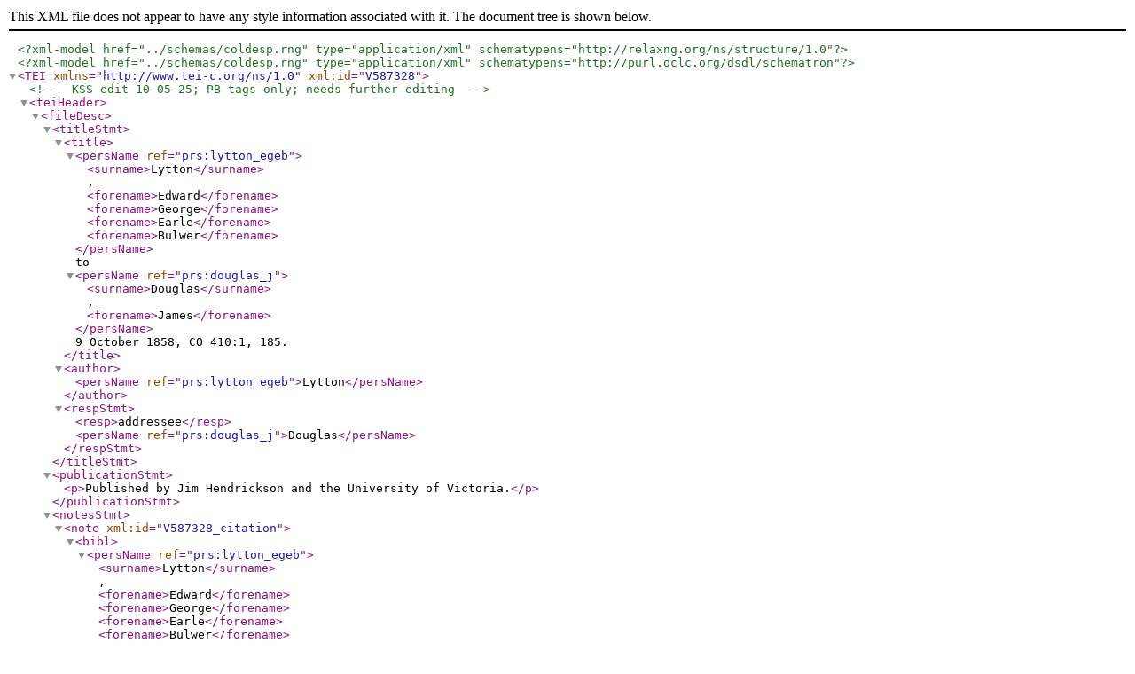

--- FILE ---
content_type: text/xml
request_url: https://bcgenesis.uvic.ca/xml/original/V587328.xml
body_size: 6911
content:
<?xml version="1.0" encoding="UTF-8"?>
<?xml-model href="../schemas/coldesp.rng" type="application/xml" schematypens="http://relaxng.org/ns/structure/1.0"?>
<?xml-model href="../schemas/coldesp.rng" type="application/xml" schematypens="http://purl.oclc.org/dsdl/schematron"?>
<TEI xmlns="http://www.tei-c.org/ns/1.0" xml:id="V587328"><!-- KSS edit 10-05-25; PB tags only; needs further editing -->

<teiHeader>
<fileDesc><titleStmt><title><persName ref="prs:lytton_egeb"><surname>Lytton</surname>,  <forename>Edward</forename> <forename>George</forename> <forename>Earle</forename> <forename>Bulwer</forename></persName> to <persName ref="prs:douglas_j"><surname>Douglas</surname>,     <forename>James</forename></persName> 9 October 1858, CO 410:1, 185.</title>
<author><persName ref="prs:lytton_egeb">Lytton</persName></author>
<respStmt><resp>addressee</resp>
<persName ref="prs:douglas_j">Douglas</persName>
</respStmt>
</titleStmt>
<publicationStmt><p>Published by Jim Hendrickson and the University of Victoria.</p>
</publicationStmt><notesStmt><note xml:id="V587328_citation"><bibl><persName ref="prs:lytton_egeb"><surname>Lytton</surname>,  <forename>Edward</forename> <forename>George</forename> <forename>Earle</forename> <forename>Bulwer</forename></persName> to <persName ref="prs:douglas_j"><surname>Douglas</surname>,     <forename>James</forename></persName> 9 October 1858, CO 410:1, 185.<title level="m">The Colonial Despatches of Vancouver Island and British Columbia 1846-1871</title>, Edition 2.6, ed. James Hendrickson and the Colonial Despatches project. Victoria, B.C.: University of Victoria. <ref target="V587328.html">https://bcgenesis.uvic.ca/V587328.html</ref>.
                    </bibl></note></notesStmt>

<sourceDesc><bibl><idno type="archivalId">CO 410:01</idno>
<idno type="repository">CO</idno>
<idno type="coNumber">410</idno>
<idno type="coVol">1</idno>
<idno type="page">185</idno>
<idno type="despatchNo">28</idno>
<series>V.I.</series>
<date when="1858-10-09" type="sent">1858</date>
<biblScope type="startPageImage" facs="co_410_01/co_410_01_00095v.jpg">co_410_01_00095v.jpg</biblScope>
<note>Transcribed from microfilm archives, marked up in Waterloo Script, then transformed into TEI P5 XML.</note>
</bibl>
</sourceDesc>
</fileDesc>

<encodingDesc>
<styleDefDecl scheme="css"/>
<listPrefixDef xml:id="incPrefixDefs">
        
        <prefixDef ident="trm" matchPattern="(.+)" replacementPattern="https://bcgenesis.uvic.ca/glossary.htm#trm_$1">
          <p>The project glossary items have <att>xml:id</att> attributes beginning
          with <code>trm_</code>, and we use a <code>trm:</code> prefix to refer to
          them when linking from <gi>term</gi> elements.</p>
        </prefixDef>

        <prefixDef ident="org" matchPattern="(.+)" replacementPattern="https://bcgenesis.uvic.ca/$1.html">
          <p>We link to orgs in <code>orgs/organizations.xml</code> using the <code>org:</code> prefix.</p>
        </prefixDef>
        
        <prefixDef ident="plc" matchPattern="(.+)" replacementPattern="https://bcgenesis.uvic.ca/$1.html">
          <p>We link to places in <code>places.xml</code> using the <code>plc:</code> prefix.</p>
        </prefixDef>
        
        <prefixDef ident="prs" matchPattern="(.+)" replacementPattern="https://bcgenesis.uvic.ca/$1.html">
          <p>We link to people in <code>bios/*.xml</code> using the <code>prs:</code> prefix.</p>
        </prefixDef>
        
        <prefixDef ident="vsl" matchPattern="(.+)" replacementPattern="https://bcgenesis.uvic.ca/$1.html">
          <p>We link to vessels in <code>vessels/*.xml</code> using the <code>vsl:</code> prefix.</p>
        </prefixDef>
        
        <prefixDef ident="cdc" matchPattern="(.+)" replacementPattern="https://bcgenesis.uvic.ca/$1.html">
          <p>We link to other documents in the collection using the <code>cdc:</code> prefix.</p>
        </prefixDef>
        
        <prefixDef ident="cdt" matchPattern="(.*)" replacementPattern="http://bcgenesis.uvic.ca/document_types.xml#$1">
          <p>The cdt (ColDesp Document Type) prefix used on <gi>catRef</gi>/<att>target</att> points
            to a central taxonomy in the includes file.</p>
        </prefixDef>
        
        <prefixDef ident="img" matchPattern="(.+)" replacementPattern="https://bcgenesis.uvic.ca/imageBrowser.html?img=$1">
          <p>We link to other documents in the collection using the <code>cdc:</code> prefix.</p>
        </prefixDef>
        
      </listPrefixDef></encodingDesc>

<profileDesc><abstract><p>Despatch from London. 
                </p>


<p><persName ref="prs:lytton_egeb">Lytton</persName> transmits to <persName ref="prs:douglas_j">Douglas</persName> correspondence received by the <orgName ref="org:foreign_office">Foreign Office</orgName> regarding the <date when="1856">1856</date> loan <persName ref="prs:douglas_j">Douglas</persName> gave <placeName ref="plc:washington_territory">Washington Territory</placeName> authorities.</p>
</abstract><correspDesc>
<correspAction type="sent">
<persName ref="prs:lytton_egeb"><surname>Lytton</surname>,  <forename>Edward</forename> <forename>George</forename> <forename>Earle</forename> <forename>Bulwer</forename></persName>
<date when="1858-10-09"/>
</correspAction>
<correspAction type="received">
<persName ref="prs:douglas_j"><surname>Douglas</surname>,     <forename>James</forename></persName>
</correspAction></correspDesc></profileDesc>
 
<revisionDesc status="unproofed">
<change when="2019-02-04">Inserted revisionDesc with @status="unproofed".</change>
<change resp="lyallg" when="2019-03-20">Changed idno @type="received" into a date element. Gave existing date an @type="sent" and reordered bibl contents.</change>
</revisionDesc>
 
 

</teiHeader>
 
<text><body>

<!--&amp;amp;amp;amp;amp;lt;name type="cdorigin"&amp;amp;amp;amp;amp;gt;Lytton&amp;amp;amp;amp;amp;lt;/name&amp;amp;amp;amp;amp;gt; -->
<!--&amp;amp;amp;amp;amp;lt;name type="cdaddres"&amp;amp;amp;amp;amp;gt;Douglas&amp;amp;amp;amp;amp;lt;/name&amp;amp;amp;amp;amp;gt; -->
<!-- ..cm =================================================================== -->
<div type="despatch_from_london">
<head>
BC No. 28
</head>
<opener><ref type="co_ref">CO 410/1, p. 185</ref>
<date when="1858-10-09">9 October 1858</date>
</opener>
<p>
With reference to your [VI] despatch No. 22 of the 17<hi style="vertical-align: super; font-size: 80%;">th</hi> of May
last respecting the repayment of a sum of money advanced by you in <date when="1856">1856</date>
for the purchase of commodities supplied to the authorities of
<placeName ref="plc:washington_territory">Washington Territory</placeName>, I transmit to you for your information the copies
of a Correspondence which has passed with the <orgName ref="org:foreign_office">Foreign Office</orgName> on the
subject.
</p>
<closer>
I have etc.
<lb/>
</closer>
</div></body>
</text>
</TEI>